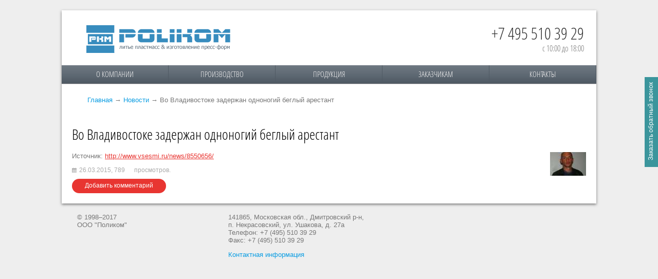

--- FILE ---
content_type: text/html; charset=UTF-8
request_url: http://polikom.su/news/D14B8E56-AEA5-837E-F90B-1A75AD0D63F4/
body_size: 10950
content:
<!DOCTYPE HTML>
<html xmlns="http://www.w3.org/1999/xhtml">
<head>
	<title>Во Владивостоке задержан одноногий беглый арестант - Новости</title>
	<meta name="description" content="Во Владивостоке задержан одноногий беглый арестант - Новости" />
	<meta name="keywords" content="Во Владивостоке задержан одноногий беглый арестант - Новости" />
	<meta content="text/html; charset=UTF-8" http-equiv="Content-Type" />
	<meta http-equiv="X-UA-Compatible" content="IE=edge" />
	<link rel="stylesheet" type="text/css" href="/templates/template1/style.css?1495029846" />
<link rel="stylesheet" type="text/css" href="/templates/template8/style.css?1495029846" />
	<!--[if IE]>
	<style>.header input[type=text],.header input[type=password]{border:1px solid #eee;height:20px}</style>
	<![endif]-->
	
<link rel="shortcut icon" href="/favicon.ico" type="image/x-icon" />
<link rel="apple-touch-icon" href="/apple-touch-icon.png" />
<link rel="apple-touch-icon" sizes="57x57" href="/apple-touch-icon-57x57.png" />
<link rel="apple-touch-icon" sizes="72x72" href="/apple-touch-icon-72x72.png" />
<link rel="apple-touch-icon" sizes="76x76" href="/apple-touch-icon-76x76.png" />
<link rel="apple-touch-icon" sizes="114x114" href="/apple-touch-icon-114x114.png" />
<link rel="apple-touch-icon" sizes="120x120" href="/apple-touch-icon-120x120.png" />
<link rel="apple-touch-icon" sizes="144x144" href="/apple-touch-icon-144x144.png" />
<link rel="apple-touch-icon" sizes="152x152" href="/apple-touch-icon-152x152.png" />

	<link rel="alternate" type="application/rss+xml" title="RSS Feed" href="/news/rss/" />

	<!-- jQuery -->
	<script type="text/javascript" src="/hostcmsfiles/jquery/jquery.js"></script>
     <script type="text/javascript" src="/callme/js/callme.js"></script>
   
	<!-- validate -->
	<script type="text/javascript" src="/hostcmsfiles/jquery/jquery.validate.js"></script>

	<!-- LightBox -->
	<script type="text/javascript" src="/hostcmsfiles/jquery/lightbox/js/jquery.lightbox.js"></script>
	<link rel="stylesheet" type="text/css" href="/hostcmsfiles/jquery/lightbox/css/jquery.lightbox.css" media="screen" />

	<script type="text/javascript" src="/templates/template1/hostcms.js"></script>
	<script type="text/javascript" src="/hostcmsfiles/main.js"></script>

	<script type="text/javascript">
		// <![CDATA[
		$(function() {
			$('a[target="_blank"]:has(img)').lightBox();

			$('.stars').stars({
				inputType: "select", disableValue: false
			});

			// переход по ссылке(class="button")
			$('.button:has(a[href])').click(function(){window.location.href = $(this).find('a').attr('href')});

			
		});
		// ]]>
	</script>
<!-- Yandex.Metrika counter -->
<script type="text/javascript" >
    (function (d, w, c) {
        (w[c] = w[c] || []).push(function() {
            try {
                w.yaCounter50383072 = new Ya.Metrika2({
                    id:50383072,
                    clickmap:true,
                    trackLinks:true,
                    accurateTrackBounce:true,
                    webvisor:true
                });
            } catch(e) { }
        });

        var n = d.getElementsByTagName("script")[0],
            s = d.createElement("script"),
            f = function () { n.parentNode.insertBefore(s, n); };
        s.type = "text/javascript";
        s.async = true;
        s.src = "https://mc.yandex.ru/metrika/tag.js";

        if (w.opera == "[object Opera]") {
            d.addEventListener("DOMContentLoaded", f, false);
        } else { f(); }
    })(document, window, "yandex_metrika_callbacks2");
</script>
<noscript><div><img src="https://mc.yandex.ru/watch/50383072" style="position:absolute; left:-9999px;" alt="" /></div></noscript>
<!-- /Yandex.Metrika counter -->
</head>
<body>
<div class="layout">
	<div class="left_block header">
		
			<div class="logo">
				<a href="/" title="POLIKOM">
					Поликом
				</a>
			</div>

			
	</div>
	<div class="right_block header">
				<div class="svyaz">
	<div class="phone">
		<p>+7 495 510 39 29</p>
		<span>с 10:00 до 18:00</span>
	
    
</div>
</div>
	</div>
	<div class="clearing"></div>

	

<ul class="top_menu">
  <li class="about_company">
    <a href="/about_company/" title="О компании">О компании</a>
    <ul class="submenu">
      <li class="information">
        <a href="/about_company/information/" title="Информация">Информация</a>
      </li>
      <li class="photogallery">
        <a href="/about_company/photogallery/" title="Галерея">Галерея</a>
      </li>
      <li class="job">
        <a href="/about_company/job/" title="Вакансии">Вакансии</a>
      </li>
    </ul>
  </li>
  <li class="production">
    <a href="/production/" title="Производство">Производство</a>
    <ul class="submenu">
      <li class="molding_of_plastic">
        <a href="/production/molding_of_plastic/" title="Литье пластмасс">Литье пластмасс</a>
      </li>
      <li class="molds">
        <a href="/production/molds/" title="Пресс-формы">Пресс-формы</a>
      </li>
      <li class="metalworking">
        <a href="/production/metalworking/" title="Металлообработка">Металлообработка</a>
      </li>
    </ul>
  </li>
  <li class="products">
    <a href="/products/" title="Продукция">Продукция</a>
    <ul class="submenu">
      <li class="our_products">
        <a href="/products/our_products/" title="Продукция наша">Продукция наша</a>
      </li>
      <li class="products_customer">
        <a href="/products/products_customer/" title="Продукция заказчика">Продукция заказчика</a>
      </li>
    </ul>
  </li>
  <li class="customers">
    <a href="/customers/" title="Заказчикам">Заказчикам</a>
    <ul class="submenu">
      <li class="make_the_order">
        <a href="/customers/make_the_order/" title="Сделать заказ">Сделать заказ</a>
      </li>
      <li class="shipping">
        <a href="/customers/shipping/" title="Доставка">Доставка</a>
      </li>
    </ul>
  </li>
  <li class="contacts">
    <a href="/contacts/" title="Контакты">Контакты</a>
  </li>
</ul>
    
  

	<div class="breadcrumbs">

<a href="/">Главная</a>
<span> → </span>
<a href="/news/">Новости</a>
<span> → </span>
Во Владивостоке задержан одноногий беглый арестант
</div>
<div class="photogal">
<section>
	<article>
		

<h1>Во Владивостоке задержан одноногий беглый арестант</h1>
<div id="gallery">
  <a href="/upload/information_system_1/5/item_526/information_items_526.jpg" target="_blank">
    <img src="/upload/information_system_1/5/item_526/small_information_items_526.jpg" class="news_img" />
  </a>
</div>
<div><p>Источник: <a href="http://www.vsesmi.ru/news/8550656/">http://www.vsesmi.ru/news/8550656/</a></div>
<p class="tags"><img src="/images/calendar.png" />26.03.2015, <span>789</span> просмотров. </p>
<p class="button" onclick="$('.comment_reply').hide('slow');$('#AddComment').toggle('slow')">
				Добавить комментарий
			</p>
<div id="AddComment" class="comment_reply">
  <div class="comment">
    <form action="/news/D14B8E56-AEA5-837E-F90B-1A75AD0D63F4/" name="comment_form_00" method="post" id="comment_form_00">
      <div class="row">
        <div class="caption">Имя</div>
        <div class="field">
          <input type="text" size="70" name="author" value="" />
        </div>
      </div>
      <div class="row">
        <div class="caption">E-mail</div>
        <div class="field">
          <input id="email0" type="text" size="70" name="email" value="" />
          <div id="error_email0"></div>
        </div>
      </div>
      <div class="row">
        <div class="caption">Телефон</div>
        <div class="field">
          <input type="text" size="70" name="phone" value="" />
        </div>
      </div>
      <div class="row">
        <div class="caption">Тема</div>
        <div class="field">
          <input type="text" size="70" name="subject" value="" />
        </div>
      </div>
      <div class="row">
        <div class="caption">Комментарий</div>
        <div class="field">
          <textarea name="text" cols="68" rows="5" class="mceEditor"></textarea>
        </div>
      </div>
      <div class="row">
        <div class="caption">Оценка</div>
        <div class="field stars">
          <select name="grade">
            <option value="1">Poor</option>
            <option value="2">Fair</option>
            <option value="3">Average</option>
            <option value="4">Good</option>
            <option value="5">Excellent</option>
          </select>
        </div>
      </div>
      <div class="row">
        <div class="caption"></div>
        <div class="field">
          <img id="comment_0" class="captcha" src="/captcha.php?id=201970&amp;height=30&amp;width=100" title="Контрольное число" name="captcha" />
          <div class="captcha">
            <img src="/images/refresh.png" />
            <span onclick="$('#comment_0').updateCaptcha('201970', 30); return false">Показать другое число</span>
          </div>
        </div>
      </div>
      <div class="row">
        <div class="caption">
					Контрольное число<sup><font color="red">*</font></sup></div>
        <div class="field">
          <input type="hidden" name="captcha_id" value="201970" />
          <input type="text" name="captcha" size="15" />
        </div>
      </div>
      <div class="row">
        <div class="caption"></div>
        <div class="field">
          <input id="submit_email0" type="submit" name="add_comment" value="Опубликовать" class="button" />
        </div>
      </div>
    </form>
  </div>
</div>
	</article>
</section>
</div>
<div class="clearing"></div>
</div> 
<footer>
<div class="footer">
	<div class="copyright">
		<p>© 1998–2017<br> ООО "Поликом"</p>
	</div>
    
    <div class="contacts">
    	<p>141865, Московская обл., Дмитровский р-н, <br>п. Некрасовский, ул. Ушакова, д. 27а<br> Телефон: +7 (495) 510 39 29<br> Факс: +7 (495) 510 39 29</p>
		<p><a href="/contacts/">Контактная информация</a></p>
	</div>
    
</div>
</footer>
	
	<div class="clearing"></div>
</body>
</html>